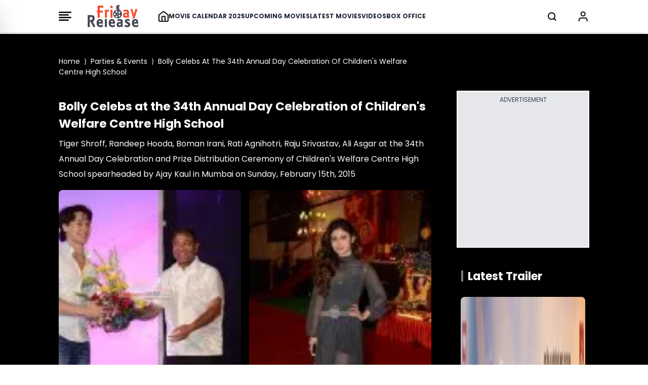

--- FILE ---
content_type: text/html; charset=utf-8
request_url: https://www.google.com/recaptcha/api2/aframe
body_size: 266
content:
<!DOCTYPE HTML><html><head><meta http-equiv="content-type" content="text/html; charset=UTF-8"></head><body><script nonce="h3PVRdbPwCum_EClyR1OUQ">/** Anti-fraud and anti-abuse applications only. See google.com/recaptcha */ try{var clients={'sodar':'https://pagead2.googlesyndication.com/pagead/sodar?'};window.addEventListener("message",function(a){try{if(a.source===window.parent){var b=JSON.parse(a.data);var c=clients[b['id']];if(c){var d=document.createElement('img');d.src=c+b['params']+'&rc='+(localStorage.getItem("rc::a")?sessionStorage.getItem("rc::b"):"");window.document.body.appendChild(d);sessionStorage.setItem("rc::e",parseInt(sessionStorage.getItem("rc::e")||0)+1);localStorage.setItem("rc::h",'1768702726077');}}}catch(b){}});window.parent.postMessage("_grecaptcha_ready", "*");}catch(b){}</script></body></html>

--- FILE ---
content_type: application/javascript
request_url: https://www.fridayrelease.com/js/utilAdsMobV6.js
body_size: 1108
content:
//taboola script body
//Ads commented on 18-12-2023
// window.onload = () => {
//     var taboolaScript = document.createElement('script');
//     // Set the script content
//     taboolaScript.innerHTML = `
//     window._taboola = window._taboola || [];
//       _taboola.push({flush: true});
//     `;
//     document.body.appendChild(taboolaScript);
// }

document.addEventListener("DOMContentLoaded", () => {
    setTimeout(() => {
        fireGoogleTagManager(); 
    },2000)

    function fireGoogleTagManager() {
        (function (w, d, s, l, i) {
            w[l] = w[l] || [];
            w[l].push({
                "gtm.start": new Date().getTime(),
                event: "gtm.js",
            });
            var f = d.getElementsByTagName(s)[0],
                j = d.createElement(s),
                dl = l != "dataLayer" ? "&l=" + l : "";
            j.defer = true;
            j.src = "https://www.googletagmanager.com/gtm.js?id=" + i + dl;
            f.parentNode.insertBefore(j, f);
        })(window, document, "script", "dataLayer", "GTM-KJV88ZV4");
    }

    function loadScript(path, id, async , crossorigin = false, placement = "head") {
        let j = document.createElement("script");
        if (async === false) {
            j.defer = true;
        } else {
            j.async = true;
        }
        j.src = path;
        if (id) {
            j.id = id;
        }
        if (placement == "head") {
            document.head.appendChild(j);
        } else {
            document.body.appendChild(j);
        }
        if(crossorigin){
            j.crossorigin="anonymous"
        }
        return j;
    }

    loadScript(
        "/js/lazyload.min.js",
        null,
        false
    );

    loadScript(
        "https://pagead2.googlesyndication.com/pagead/js/adsbygoogle.js?client=ca-pub-5583777838477790",
        null,
        true,
        true
    );

    loadScript(
        "https://securepubads.g.doubleclick.net/tag/js/gpt.js",
        null,
        false
    );

    // Video.ai ads
    // vdo.ai ad block added on 12-12-2023
    // (function(v,d,o,ai){ai=d.createElement('script');ai.defer=true;ai.async=true;ai.src=v.location.protocol+o;d.head.appendChild(ai);})(window, document, '//a.vdo.ai/core/v-fridayrelease/vdo.ai.js');
        (function(v,d,o,ai){ai=d.createElement('script');ai.defer=true;ai.async=true;ai.src=v.location.protocol+o;d.head.appendChild(ai);})(window, document, '//a.vdo.ai/core/v-fridayrelease/vdo.ai.js');


    var la = !1;
    window.addEventListener(
        "scroll",
        function () {
            ((0 != document.documentElement.scrollTop && !1 === la) || (0 != document.body.scrollTop && !1 === la)) &&
            (!(function () {
                
                var taboolaScript = document.createElement('script');
                // Set the script content
                taboolaScript.innerHTML = `
                //taboola ads
                window._taboola = window._taboola || [];
                _taboola.push({article:'auto'});
                !function (e, f, u, i) {
                    if (!document.getElementById(i)){
                    e.async = 1;
                    e.src = u;
                    e.id = i;
                    f.parentNode.insertBefore(e, f);
                    }
                }(document.createElement('script'),
                document.getElementsByTagName('script')[0],
                '//cdn.taboola.com/libtrc/bollywoodmdbindia-publisher/loader.js',
                'tb_loader_script');
                if(window.performance && typeof window.performance.mark == 'function')
                    {window.performance.mark('tbl_ic');}
                `;
                // Append the script to the head element
                document.head.appendChild(taboolaScript);
            })(),
            (la = !0));
        },
        !0
    );
});
